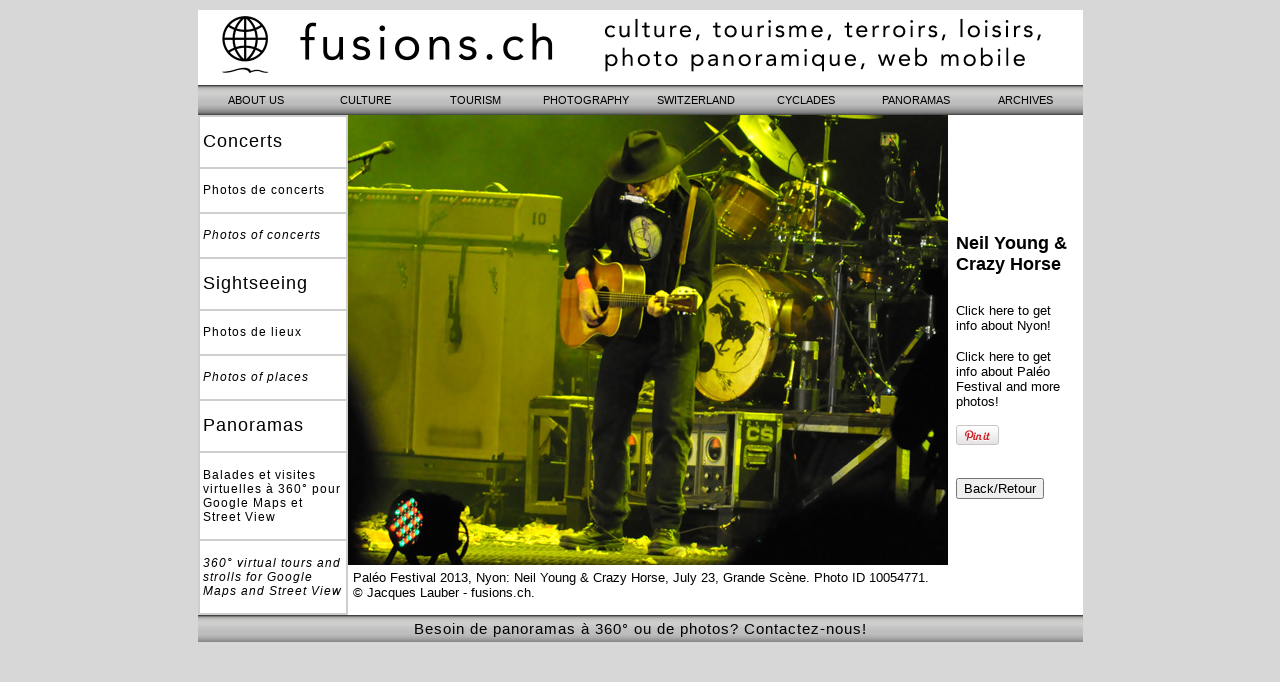

--- FILE ---
content_type: text/html; charset=UTF-8
request_url: http://www.fusions.ch/photos/snapshot-10054771.html
body_size: 2660
content:

<!DOCTYPE HTML PUBLIC "-//W3C//DTD HTML 4.01 Transitional//EN" "http://www.w3.org/TR/html4/loose.dtd">
<html>
<head>
	<title>Neil Young & Crazy Horse - Paleo Festival 2013 - July 23 - Photo No 10054771</title>
    
    <script type="text/javascript">
if((navigator.userAgent.match(/iPhone/i)) || (navigator.userAgent.match(/iPod/i)))	location.href='http://www.fusions.ch/imontreux/photo_app.php?no=10054771';
</script>
	
	<meta name="verify-v1" content="wwKzmQleIZcLLtA3cQNbCRpr54E5fOCgINkzNFRXaVQ=" />
<META NAME="keywords" CONTENT="Switzerland, Pal&eacute;o Festival 2013, Nyon: Neil Young & Crazy Horse, July 23, Grande Sc&egrave;ne., photo galleries, photos, postcards, sightseeing">
<META NAME="description" CONTENT="Pal&eacute;o Festival 2013, Nyon: Neil Young & Crazy Horse, July 23, Grande Sc&egrave;ne. - Neil Young & Crazy Horse photo gallery - Photo ID 10054771">
<META NAME="revisit-after" CONTENT="1 weeks">
<META NAME="objecttype" CONTENT="Photo Galleries, Tourist Info">
<META HTTP-EQUIV="Content-language" CONTENT="fr, en">
<META http-equiv="PICS-Label" content='(PICS-1.1 "http://www.rsac.org/ratingsv01.html" l gen true comment "RSACi North America Server" for "http://www.fusions.ch" on "1999.05.16T06:55-0800" r (n 0 s 0 v 0 l 0))'>
<!-- Pal&eacute;o Festival 2013, Nyon: Neil Young & Crazy Horse, July 23, Grande Sc&egrave;ne. - The Switzerland photo galleries by www.fusions.ch -->

<meta property="og:title" content="Neil Young & Crazy Horse" />
<meta property="og:type" content="website" />
<meta property="og:image" content="http://www.fusions.ch/sightseeing/2013/07/23/DSC_0111_01.jpg" />
<meta property="og:image:url" content="http://www.fusions.ch/sightseeing/2013/07/23/DSC_0111_01.jpg" />
<meta property="og:url" content="http://www.fusions.ch/photos/snapshot-10054771.html" />
<meta property="og:site_name" content="fusions.ch photo galleries" />
<meta property="og:description" content="Pal&eacute;o Festival 2013, Nyon: Neil Young & Crazy Horse, July 23, Grande Sc&egrave;ne." />
<meta property="fb:app_id" content="216704038362168" />
<meta property="og:locale" content="en_EN" />


</head>

<STYLE TYPE=text/css>
a.margin:link {color: #000000; text-decoration: none}
a.margin:visited {color: #000000; text-decoration: none}
a.margin:hover {color: #FF0000; text-decoration: none}
a.margin:active {color: #ff0000}
a.screen:link {color: #000000; text-decoration: none}
a.screen:visited {color: #000000; text-decoration: none}
a.screen:hover {color: #000000; text-decoration: underline}
a.screen:active {color: #ff0000}
a.bottom:link {color: #000000; text-decoration: none}
a.bottom:visited {color: #000000; text-decoration: none}
a.bottom:hover {color: #ff0000; text-decoration: underline}
a.bottom:active {color: #ff0000}
h1 {color: black; text-align: left; font: 18.0px Arial; font-weight: bold;}
td.td1 {text-align: left; font: 18.0px Arial; color: #000000; letter-spacing: 1px}
td.td2 {text-align: left; font: 12.0px Arial; color: #000000; letter-spacing: 1px}
td.td3 {text-align: left; font: 12.0px Arial; color: #ffffff}
td.td4 {text-align: left; font: 14.0px Arial; color: orange; text-transform: uppercase; font-weight: bold}
td.td5 {text-align: left; font: 14.0px Arial; color: white; text-transform: uppercase; font-weight: bold}
td.td6 {background-color: transparent; text-align: center; font: 15.0px Arial; color: #ffffff; letter-spacing: 1px; padding: 5px}
</STYLE>

<body bgcolor=black background=../navig/background.gif text=black link=black vlink=black alink=red bgproperties=fixed marginwidth=0 marginheight=0>

<div align=center><img src=../design/void_h15.png border=0 width=885 height=15>

<div id="fb-root"></div>
<script>(function(d, s, id) {
var js, fjs = d.getElementsByTagName(s)[0];
if (d.getElementById(id)) return;
js = d.createElement(s); js.id = id;
js.src = "//connect.facebook.net/en_US/sdk.js#xfbml=1&version=v2.3&appId=216704038362168";
fjs.parentNode.insertBefore(js, fjs);
}(document, 'script', 'facebook-jssdk'));</script>

<table border=0 cellpadding=0 cellspacing=0 bgcolor=white width=885>

<tr>

<td align=center colspan=2>
<iframe src="../navig/slidez.html" name=top1 width=885 height=60 frameborder=0 scrolling=no marginwidth=0 marginheight=0></iframe>
<img src=../design/void.gif border=0 width=885 height=10>
<iframe src="../navig/menu.html" name=top2 width=885 height=30 frameborder=0 scrolling=no marginwidth=0 marginheight=0></iframe>
</td>

</tr>

<tr>

<td align=left width=150 bgcolor="#cecece"><table border=0 cellpadding=3 cellspacing=2 border=0 width=150 height=500>
<tr><td bgcolor=#ffffff class=td1>Concerts</td></tr>
<tr><td bgcolor=#ffffff class=td2><a class=margin href=../photography/concertphotos.html target=_top>Photos de concerts</a></td></tr>
<tr><td bgcolor=#ffffff class=td2><a class=margin href=../photography/concertphotos.html target=_top><i>Photos of concerts</i></a></td></tr>
<tr><td bgcolor=#ffffff class=td1>Sightseeing</td></tr>
<tr><td bgcolor=#ffffff class=td2><a class=margin href=../photography/sightseeing.html target=_top>Photos de lieux</a></td></tr>
<tr><td bgcolor=#ffffff class=td2><a class=margin href=../photography/sightseeing.html target=_top><i>Photos of places</i></a></td></tr>
<tr><td bgcolor=#ffffff class=td1>Panoramas</td></tr>
<tr><td bgcolor=#ffffff class=td2><a class=margin href=../street-view/ target=_top>Balades et visites virtuelles &agrave; 360&deg; pour Google Maps et Street View</a></td></tr>
<tr><td bgcolor=#ffffff class=td2><a class=margin href=../street-view/ target=_top><i>360&deg; virtual tours and strolls for Google Maps and Street View</i></a></td></tr>
</table>

</td>


<td align=left width=735 bgcolor=white valign=top>


	<table border=0 cellpadding=0 cellspacing=0><tr><td width=600 align=right><img src=http://www.fusions.ch/sightseeing/2013/07/23/DSC_0111_01.jpg width=600 height=450 border=0 alt="Pal&eacute;o Festival 2013, Nyon: Neil Young & Crazy Horse, July 23, Grande Sc&egrave;ne."><br><table border=0 cellpadding=5 cellspacing=0><tr><td><font face=Arial size=-1>Pal&eacute;o Festival 2013, Nyon: Neil Young & Crazy Horse, July 23, Grande Sc&egrave;ne. Photo ID 10054771. <a class=screen href=http://www.fusions.ch target=_top>&copy;&nbsp;Jacques Lauber - fusions.ch</a>.</font></td></tr></table></td><td><table border=0 cellpadding=8 cellspacing=0><tr><td align=left><h1>Neil Young & Crazy Horse</h1></td></tr><tr><td align=left><font face=Arial size=-1><a class=screen href=http://www.fusions.ch/nyon/ target=_top>Click here to get info about Nyon!</a></font></td></tr><tr><td align=left><font face=Arial size=-1><a class=screen href=http://www.fusions.ch/paleo/ target=_top>Click here to get info about Pal&eacute;o Festival and more photos!</a></font><p><a href="http://pinterest.com/pin/create/button/?url=http%3A%2F%2Fwww.fusions.ch%2Fphotos%2Fsnapshot-10054771.html&media=http://www.fusions.ch/sightseeing/2013/07/23/DSC_0111_01.jpg&description=Paleo Festival 2013 - July 23" class="pin-it-button" count-layout="horizontal"><img border="0" src="//assets.pinterest.com/images/PinExt.png" title="Pin It" /></a><p><div class="fb-share-button" data-href="http://www.fusions.ch/photos/snapshot-10054771.html" data-layout="button"></div></td></tr><tr><td align=left><form><INPUT TYPE=button VALUE=Back/Retour onClick=history.go(-1)></form></td></tr></table></td></tr></table>
</td>

</tr>

<tr><td class=td6 colspan=4 background=../navig/images/navBG.png><a class=bottom href=../who-we-are/>Besoin de panoramas &agrave; 360&deg; ou de photos? Contactez-nous!</a></td></tr>

</table>

</div>


<script type="text/javascript">
var gaJsHost = (("https:" == document.location.protocol) ? "https://ssl." : "http://www.");
document.write(unescape("%3Cscript src='" + gaJsHost + "google-analytics.com/ga.js' type='text/javascript'%3E%3C/script%3E"));
</script>
<script type="text/javascript">
try {
var pageTracker = _gat._getTracker("UA-8841168-1");
pageTracker._trackPageview();
} catch(err) {}</script>
<script type="text/javascript" src="//assets.pinterest.com/js/pinit.js"></script>
</body>
</html>
